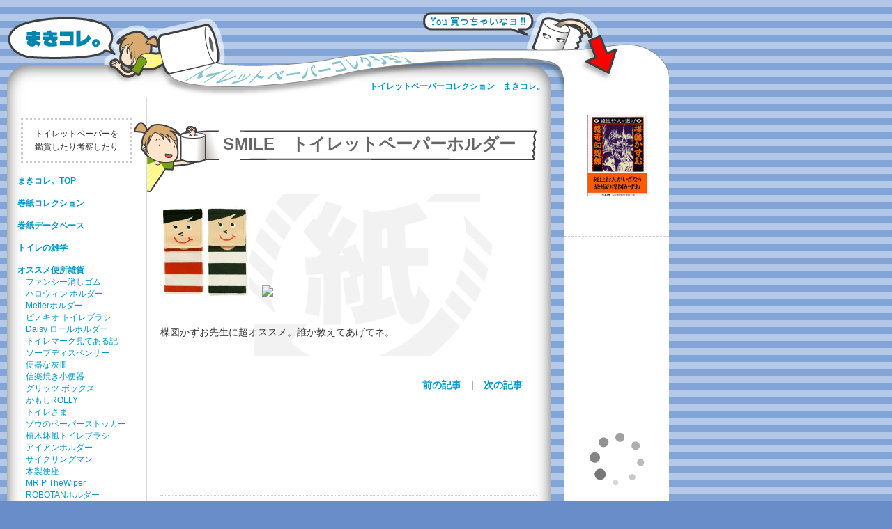

--- FILE ---
content_type: text/html; charset=utf-8
request_url: http://chibiringo.net/papers/goods/001.html
body_size: 3411
content:
<!DOCTYPE html>
<html>

<head>
	<meta http-equiv="content-type" content="text/html" charset="utf-8" />
	<meta http-equiv="content-style-type" content="text/css" />
	<meta name="robots" content="INDEX, FOLLOW" />
	<meta name="keywords" content="まきコレ, トイレットペーパー, コレクション, 包装紙, 包み紙, デザイン, トイレ, toilet, tissue, paper, roll, 便所紙, トイレ学, 巻紙, 種類, ティッシュ, データベース, " />
	<meta name="description" content="■トイレットペーパーのデザインコレクションあります。■" />
	<link rel="shortcut icon" href="http://www.chibiringo.net/papers/favicon.ico" type="image/vnd.microsoft.icon" /> 
	<link rel="icon" href="http://www.chibiringo.net/papers/favicon.ico" type="image/vnd.microsoft.icon" />
	<title>
		トイレットペーパーコレクション まきコレ。 &lt;&lt;SMILEホルダー&gt;&gt;　- Hunt at Toilet -
	</title>
	<link rel="stylesheet" type="text/css" href="/papers/css/1010.css" media="screen,tv,print" />

	<!-- jQuery lightBox plugin -->
	<script type="text/javascript" src="/plug-in/jquery.lightbox/jquery.js"></script>
	<script type="text/javascript" src="/plug-in/jquery.lightbox/jquery.lightbox-0.5.js"></script>
	<link rel="stylesheet" type="text/css" href="/plug-in/jquery.lightbox/jquery.lightbox-0.5.css" media="screen" />
	<script type="text/javascript">
	$(function() {
	$('a.lightbox').lightBox( {
	overlayBgColor: '#000000',
	overlayOpacity: 0.4,
	containerResizeSpeed: 250,
	imageLoading: '/plug-in/jquery.lightbox/loading.gif',
	imageBtnClose: '/plug-in/jquery.lightbox/close.gif',
	imageBtnPrev: '/plug-in/jquery.lightbox/prev.gif',
	imageBtnNext: '/plug-in/jquery.lightbox/next.gif'
		} );
	} );
	</script>
	<!-- / jQuery lightBox plugin -->
</head>



<body>
<div id="outbox">


<div id="titlebar">
	
	<div class="title-normal">
	<h1 class="title-normal"><a href="/papers/index.html">トイレットペーパーコレクション　まきコレ。</a></h1>
	</div>

</div><!-- titlebar -->




<div id="container">




<div id="navi">
	<p class="dotted-box">
	トイレットペーパーを<br />
	鑑賞したり考察したり
	</p>

	<ul class="list_lev0"><li><a href='/papers/'>まきコレ。TOP</a></li>
<li><a href='/papers/collections/'>巻紙コレクション</a></li>
<li><a href='/papers/database/'>巻紙データベース</a></li>
<li><a href='/papers/column/'>トイレの雑学</a></li>
<li><a href='/papers/goods/'>オススメ便所雑貨</a></li>
<ul class="list_lev1"><li><a href='/papers/goods/020.html'>ファンシー消しゴム</a></li>
<li><a href='/papers/goods/019.html'>ハロウィン ホルダー</a></li>
<li><a href='/papers/goods/018.html'>Metierホルダー</a></li>
<li><a href='/papers/goods/017.html'>ピノキオ トイレブラシ</a></li>
<li><a href='/papers/goods/016.html'>Daisy ロールホルダー</a></li>
<li><a href='/papers/goods/015.html'>トイレマーク見てある記</a></li>
<li><a href='/papers/goods/014.html'>ソープディスペンサー</a></li>
<li><a href='/papers/goods/013.html'>便器な灰皿</a></li>
<li><a href='/papers/goods/012.html'>信楽焼き小便器</a></li>
<li><a href='/papers/goods/011.html'>グリッツ ボックス</a></li>
<li><a href='/papers/goods/010.html'>かもしROLLY</a></li>
<li><a href='/papers/goods/009.html'>トイレさま</a></li>
<li><a href='/papers/goods/008.html'>ゾウのペーパーストッカー</a></li>
<li><a href='/papers/goods/007.html'>植木鉢風トイレブラシ</a></li>
<li><a href='/papers/goods/006.html'>アイアンホルダー</a></li>
<li><a href='/papers/goods/005.html'>サイクリングマン</a></li>
<li><a href='/papers/goods/004.html'>木製便座</a></li>
<li><a href='/papers/goods/003.html'>MR.P TheWiper</a></li>
<li><a href='/papers/goods/002.html'>ROBOTANホルダー</a></li>
<li><b>SMILEホルダー</b></li>
</ul><li><a href='/papers/about/'>about【まきコレ。】</a></li>
</ul>
</div><!-- //navi -->





<div id="main">
	
	<br />
	<h1 class="label_01"><font class="label_01">SMILE　トイレットペーパーホルダー</font></h1>
	<div class="textarea">
	<a href="http://hb.afl.rakuten.co.jp/hgc/08a34545.07cdac8a.08a34546.648a715e/?pc=http%3a%2f%2fitem.rakuten.co.jp%2fplywood%2f1044021%2f&m=http%3a%2f%2fm.rakuten.co.jp%2fplywood%2fi%2f10001197%2f" target="_blank"><img src="http://hbb.afl.rakuten.co.jp/hgb/?pc=http%3a%2f%2fthumbnail.image.rakuten.co.jp%2f%400_mall%2fplywood%2fcabinet%2fseikatu2%2f01044021.jpg%3f_ex%3d128x128&m=http%3a%2f%2fthumbnail.image.rakuten.co.jp%2f%400_mall%2fplywood%2fcabinet%2fseikatu2%2f01044021.jpg%3f_ex%3d80x80" border="0" /></a>　
	<a href="http://hb.afl.rakuten.co.jp/hgc/08a34545.07cdac8a.08a34546.648a715e/?pc=http%3a%2f%2fwww.rakuten.co.jp%2fplywood%2f322454%2f401724%2f328166%2f%23480718&m=http%3a%2f%2fm.rakuten.co.jp%2fplywood%2fi%2f480718%2f" target="_blank"><img src="http://hbb.afl.rakuten.co.jp/hgb/?pc=http%3a%2f%2fimage.rakuten.co.jp%2fwshop%2fdata%2fws-mall-img%2fplywood%2fimg128%2fimg10612116981.jpeg&m=http%3a%2f%2fimage.rakuten.co.jp%2fwshop%2fdata%2fws-mall-img%2fplywood%2fimg64%2fimg10612116981.jpeg" border="0" /></a>　
	<a href="http://hb.afl.rakuten.co.jp/hgc/09b65506.febe4583.09b65507.af305214/?pc=http%3a%2f%2fitem.rakuten.co.jp%2ftic%2ftic20080118-38%2f&m=http%3a%2f%2fm.rakuten.co.jp%2ftic%2fi%2f10000666%2f" target="_blank"><img src="http://hbb.afl.rakuten.co.jp/hgb/?pc=http%3a%2f%2fthumbnail.image.rakuten.co.jp%2f%400_mall%2ftic%2fcabinet%2fnewrms%2fimg55408191.jpg%3f_ex%3d128x128&m=http%3a%2f%2fthumbnail.image.rakuten.co.jp%2f%400_mall%2ftic%2fcabinet%2fnewrms%2fimg55408191.jpg%3f_ex%3d80x80" border="0" /></a>

	<br />
	<br />
	楳図かずお先生に超オススメ。誰か教えてあげてネ。


	</div><!-- //textarea -->



	<br />
	<p class="right-40">
	<a href='/papers/goods/index.html'>前の記事</a>　|　<a href='/papers/goods/002.html'>次の記事</a>
	<br />
	</p>


	<p class="ex-comment">
	
	</p>


	<p class="centering">
<script type="text/javascript"><!--
google_ad_client = "ca-pub-6658367096514805";
/* 巻紙　下部 */
google_ad_slot = "9334065915";
google_ad_width = 468;
google_ad_height = 60;
//-->
</script>
<script type="text/javascript" src="http://pagead2.googlesyndication.com/pagead/show_ads.js">
</script>
	</p>

	<div class="bbs-area">
	ご意見・ご感想・トレード希望など　お待ちしておりますょ。(^_^)<br />
	Guestbook  [ 1st line : your name ]  [ 2nd line : your message ] [ button : send it ]<br />
	<br />
	<form action="/papers/goods/001.html" method="post">
<input type="hidden" name="BBS_ID" VALUE="17" />
<input type="hidden" name="BBSSID" VALUE="1768675932" />
おなまえ<input type="text" name="BBSNAME" size="8" VALUE="" /><br />
えーっと<input type="text" name="BBSTEXT" size="60" />
<input type="submit" value="えいっ" />
<br /><span class='bbsname'>【123456】　</span><span class='bbstext'>123456鎈'&quot;\(</span><span class='bbsdate'>　(2022-01-21 10:22:41)</span><br /><br /><span class='bbsname'>【123456】　</span><span class='bbstext'>123456鎈'&quot;\(</span><span class='bbsdate'>　(2022-01-21 10:09:48)</span><br /><br /></form>
	</div><!-- //bbs-area -->
	
	


</div><!-- //main -->




<div id="footer">

	<p class="centering">
	(ページ作成 2008-09-19)<br />(最終更新　2009-03-18)<br />
	</p>

	<p class="left-30"> (C) おち 1996-2002, 2008 - 2014
	<a href="/index.html">
	<img src="/general/go_to_index.png" alt="↑↑" border="0" width="1" height="1" />
	</a>
	　　　-- 寄付・トレード大歓迎でつ --
	</p>
	</div><!-- //footer -->
</div><!-- //container -->




<div id="extra">


<div class="adad">
	
<a href="http://hb.afl.rakuten.co.jp/hgc/08ce081f.e720fc30.08ce0820.dd91be4b/?pc=http%3a%2f%2fitem.rakuten.co.jp%2fbook%2f1203438%2f&m=http%3a%2f%2fm.rakuten.co.jp%2fbook%2fi%2f10929926%2f" target="_blank"><img src="http://hbb.afl.rakuten.co.jp/hgb/?pc=http%3a%2f%2fthumbnail.image.rakuten.co.jp%2f%400_mall%2fbook%2fcabinet%2f4800%2f48003609.gif%3f_ex%3d128x128&m=http%3a%2f%2fthumbnail.image.rakuten.co.jp%2f%400_mall%2fbook%2fcabinet%2f4800%2f48003609.gif%3f_ex%3d80x80" border="0" /></a><br /><br />
<a href="http://hb.afl.rakuten.co.jp/hgc/0aec72b0.e8701858.0aec72b1.a26b5963/?pc=http%3a%2f%2fitem.rakuten.co.jp%2fhakuchikudo%2f100000242%2f&m=http%3a%2f%2fm.rakuten.co.jp%2fhakuchikudo%2fi%2f10000250%2f" target="_blank"><img src="http://hbb.afl.rakuten.co.jp/hgb/?pc=http%3a%2f%2fthumbnail.image.rakuten.co.jp%2f%400_mall%2fhakuchikudo%2fcabinet%2fmanga_tamashii%2fumezukazuo_top01.jpg%3f_ex%3d128x128&m=http%3a%2f%2fthumbnail.image.rakuten.co.jp%2f%400_mall%2fhakuchikudo%2fcabinet%2fmanga_tamashii%2fumezukazuo_top01.jpg%3f_ex%3d80x80" border="0" /></a>

</div><!-- //adad -->



<div class="adad">
<!-- Rakuten Widget FROM HERE --><script type="text/javascript">rakuten_design="slide";rakuten_affiliateId="08fa5054.539683e5.08fa5055.7f48b7f6";rakuten_items="tra-ranking";rakuten_genreId="tra-onsenzenkoku";rakuten_size="120x600";rakuten_target="_blank";rakuten_theme="gray";rakuten_border="off";rakuten_auto_mode="on";rakuten_genre_title="off";rakuten_recommend="on";rakuten_service_flag="travel";</script><script type="text/javascript" src="http://xml.affiliate.rakuten.co.jp/widget/js/rakuten_widget_travel.js"></script><!-- Rakuten Widget TO HERE -->
</div> <!-- adad -->


<div class="adad">
<script type="text/javascript"><!--
google_ad_client = "ca-pub-6658367096514805";
/* 巻紙　右 */
google_ad_slot = "3147931514";
google_ad_width = 120;
google_ad_height = 600;
//-->
</script>
<script type="text/javascript" src="http://pagead2.googlesyndication.com/pagead/show_ads.js">
</script>
</div> <!-- adad -->

	<br />
	<br />
</div><!-- //extra -->



</div><!-- //outbox -->
</body>
</html>

--- FILE ---
content_type: text/html; charset=utf-8
request_url: https://www.google.com/recaptcha/api2/aframe
body_size: 269
content:
<!DOCTYPE HTML><html><head><meta http-equiv="content-type" content="text/html; charset=UTF-8"></head><body><script nonce="XnLexf5G6HU_2TZg6P762Q">/** Anti-fraud and anti-abuse applications only. See google.com/recaptcha */ try{var clients={'sodar':'https://pagead2.googlesyndication.com/pagead/sodar?'};window.addEventListener("message",function(a){try{if(a.source===window.parent){var b=JSON.parse(a.data);var c=clients[b['id']];if(c){var d=document.createElement('img');d.src=c+b['params']+'&rc='+(localStorage.getItem("rc::a")?sessionStorage.getItem("rc::b"):"");window.document.body.appendChild(d);sessionStorage.setItem("rc::e",parseInt(sessionStorage.getItem("rc::e")||0)+1);localStorage.setItem("rc::h",'1768675936448');}}}catch(b){}});window.parent.postMessage("_grecaptcha_ready", "*");}catch(b){}</script></body></html>

--- FILE ---
content_type: text/css
request_url: http://chibiringo.net/papers/css/1010.css
body_size: 2632
content:
@charset "utf-8"



/* ■■■■■■■■■■■■■■■■■■■■■■■■
01）リセット
02) 共通設定
03) 要素一般設定
04) ライブラリ
05) #titlebar    サイトロゴ
06) #navi        左端メニュー部
07) #main        記事本文
08) #footer      フッタ
09) #extra       広告部分

EX) カラーパレット
	#688DC9		青　：背景
	#A2B9DE		水色：背景
	#FFE699		橙　：囲み線
■■■■■■■■■■■■■■■■■■■■■■■■ */






/* ■■□                      □■■ */
/* ■■□  01) リセット        □■■ */
/* ■■□                      □■■ */
/* ■■□  まずはまっさらに…  □■■ */


* {
	margin : 0;
	padding : 0;
	border : none;
	text-decoration : none;
	list-style : none;
}



/* ■■□                      □■■ */
/* ■■□  02) 共通設定        □■■ */
/* ■■□                      □■■ */
/* ■■□  DIV箱サイズ指定等   □■■ */


#outbox {
	width: 950px;
	/* ↑↑変えちゃダメ↑↑ */
}



#titlebar {
	width: 950px;
	 ↑↑変えちゃダメ↑↑ 
}



#container {
	float:left;
	width: 780px;
	/* ↑↑変えちゃダメ↑↑ */

	background : url(03container.gif) repeat-y;
}

#navi {
	float: left;
	width: 180px;
	/* ↑↑変えちゃダメ↑↑ */

	font-size: 12px;
}



#main {
	float: left;
	width: 600px;
	/* ↑↑変えちゃダメ↑↑ */

}



#footer {
	clear: both;
	width: 780px;
	/* ↑↑変えちゃダメ↑↑ */

	height: 60px;
	line-height : 1.3em;
	color : #999999;
	font-size : 12px;
	background : url(06footer.gif) no-repeat bottom ;
}


#extra {
	float:left;
	margin-left: 20px ;
	width: 150px;
	overflow: hidden;
	/* ↑↑変えちゃダメ↑↑ */

	padding-bottom: 30px;
	background : url(07extra.gif) left bottom;

}



/* ■■□                      □■■ */
/* ■■□  03) 要素一般設定    □■■ */
/* ■■□                      □■■ */
/* ■■□  各要素の定義        □■■ */


body {  /*   outboxの外に隙間   */
	margin: 0;
	padding : 10px;
	font-size: 14px;
	font-family:'メイリオ',Meiryo, arial,'ＭＳ Ｐゴシック','Osaka', sans-selif;
	color: #333333 ;
	line-height:2em;
	background: url(00body.gif) top repeat #688DC9;
}



a:link, 
a:visited {
	text-decoration: none;
	font-weight: bold;
	color: #0099CC ;
}


a:hover {
	text-decoration: none;
	font-weight: bold;
	color: #DFEDFF;
}



img {
	border: none;
}



pre {
	margin: 1em 3em;
	padding: 1em;
	border: 4px dotted #FFE699;
	white-space: normal;
}



blockquote {
	margin: 1em 3em;
	padding: 1em;
	border-left: 6px double #FFE699;
	line-height: 1.5em;
}




/* ■■□                      □■■ */
/* ■■□  04) ライブラリ      □■■ */
/* ■■□                      □■■ */
/* ■■□  こまごました定義    □■■ */





.centering {
	margin-left : auto;
	margin-right : auto;
	text-align : center;
}


.left-30 {
	/* display: inline; */
	margin : 0 0 0 30px;
	padding : 0;
}


.right-40 {
	text-align : right;
	margin: 0 40px 0 0;
	padding : 0;
}



img.pict_border_r {
	margin : 0 0 5px 10px;
	border : solid 5px #DDDDDD;
	float: right;	
}


img.pict_border_l {
	margin : 0 10px 5px 10px;
	border : solid 5px #DDDDDD;
	float: left;
}


.square {
	font-size: 12px ;
	letter-spacing: 0px;
	vertical-align: middle;
}


font.notes {
	font-size: 12px ;
	font-weight : normal ;
	vertical-align: bottom;
}


p.notes {
	margin : 0;
	font-size: 12px ;
	font-weight : normal ;
	vertical-align: bottom;
	line-height : 18px;
}



.long_caption td {
	vertical-align : top ;
	text-align : left;
	font-size: 14px ;
	line-height:20px;
	border-collapse: collapse;
	border-bottom : dashed 1px #CCCCCC;
}





/* ■■□                      □■■ */
/* ■■□  05) #titlebar       □■■ */
/* ■■□                      □■■ */
/* ■■□  サイトロゴ          □■■ */



div.title-top {
	position: relative;
	height : 230px ;
	background : url(02title-top.gif) left no-repeat ;
}

h1.title-top {
	position:absolute;
	margin : 0;
	top: 180px;
	left: 250px ;
	font-weight: bold;
	font-size: 18px ;
	color : #A2B9DE ;
}



div.title-index {
	position: relative;
	height : 230px ;
	background : url(02title-index.gif) left no-repeat ;
}

h1.title-index {
	position:absolute;
	margin : 0;
	top: 110px;
	left: 285px ;
	font-weight: bold;
	font-size: 24px ;
	color : #A2B9DE ;
}



div.title-normal {
	position: relative;
	height : 130px ;
	background : url(02title-normal.gif) left no-repeat ;
}

h1.title-normal {
	position:absolute;
	margin : 0;
	top: 100px;
	left: 520px ;
	font-weight: bold;
	font-size: 12px ;
	color : #A2B9DE ;
}




/* ■■□                      □■■ */
/* ■■□  06) #navi           □■■ */
/* ■■□                      □■■ */
/* ■■□  左端ナビゲータ部分  □■■ */

ul.list_lev0 {
	margin : 0 0 0 15px;
	padding : 0;
	list-style : none ;
	line-height: 1em;
	color: #999999;
}


.list_lev0 li {
	margin-top : 20px;
	padding : 0;
}


ul.list_lev1 {
	margin : 0;
	padding : 0 0 0 1em;
	list-style : none ;
	line-height: 1em;
	color: #999999;
}


ul.list_lev1 a:link, 
ul.list_lev1 a:visited,
ul.list_lev1 a:hover {
	font-weight : normal;
}


.list_lev1 li {
	margin-top : 5px;
	padding : 0;
	font-weight : normal;
}


.dotted-box{
	margin : 30px 0 0 20px;
	padding : 10px;
	line-height: 1.6em;
	text-align: center;
	border : 3px dotted #CCCCCC;
}



/* ■■□                      □■■ */
/* ■■□  07) #main           □■■ */
/* ■■□                      □■■ */
/* ■■□  記事本文            □■■ */



h1.label_01 {
	position:relative;
	height: 110px;
	margin: 0;
	background: url(label_1a.gif) top left no-repeat;
}

font.label_01 {
	position:absolute;
	height: 110px;
	margin: 0 0 0 120px;
	padding: 25px 30px 0 10px;
	font-size: 24px;
	color: #666666 ;
	background: url(label_1b.gif) top right no-repeat;
}



.label_02 {
	padding-left: 20px;
	margin-bottom : 15px;
	font-size: 18px;
	font weight : bold;
	background: url(label_2.gif) center left no-repeat;
}



.textarea {
	margin-left: 20px;
	margin-bottom: 0;
	padding: 20px;
	background : url(05main.gif) center center no-repeat;
}



img.paper-design {
	margin-left: 10px;
	padding: 0;
	border: 10px solid #EEEEEE;
}



p.paper-design {
	margin-top : 0;
	margin-bottom : 0;
	text-align : center;
	line-height : 14px;
	font-size : 10px;
	color : #cccccc;
}



table.paper-design {
	 border: solid 1px #999999;
	 border-collapse: collapse;
	 margin: 10px 0 30px 40px;
	 width: 440px;
}


.paper-design th,
.paper-design td {
	 border: solid 1px #999999;
	 font-size: 14px;
	 line-height: 1.5em;
	 padding: 1px 1em 1px 1em;
}


tr.hidden-cell {
	display: none;
}



.title {
	border-top: 1px dotted #CCCCCC;
	padding-left: 20px;
	margin-bottom : 10px;
	font-size: 18px;
	font weight : bold;
	line-height : 18px;
	background: url(label_2.gif) center left no-repeat;
}


.comment {
	border-top: 1px dotted #CCCCCC;
	margin: 40px 0 0 0;
	padding-top: 20px;
	font-size: 12px;
	line-height:1.6em;
}


.ex-comment {
	border-top: 1px dotted #CCCCCC;
	margin: 10px 20px 10px 40px;
	padding-top: 10px;
	font-size: 11px;
}


div.bbs-area {
	border-top: 1px dotted #CCCCCC;
	margin: 40px 20px 30px 40px;
	padding-top: 10px;
	font-size: 11px;
	line-height: 1.4em;
}


.bbsname,
.bbstext {
	font-size: 11px;
	font-family: 'ＭＳ ゴシック', '平成角ゴシック',Courier, monospace ;
}


.bbsdate {
	color: #bbbbbb ;
	font-size: 10px;
	font-family: cursive;
}


.icon img {
	border : 3px double #DDDDDD;
	margin : 3px;
}




/* ■■□                      □■■ */
/* ■■□  08) #footer        □■■ */
/* ■■□                      □■■ */
/* ■■□  クレジット等フッタ  □■■ */






/* ■■□                      □■■ */
/* ■■□  09) #extra          □■■ */
/* ■■□                      □■■ */
/* ■■□  本編と無関係な右端  □■■ */




.adad {
	margin-left : auto;
	margin-right : auto;
	font-size : 11px;
	line-height : 1.3em;
	text-align : center;
	padding-top: 20px;
	padding-bottom: 20px;
	width: 150px;
	border-bottom: #CCCCCC dashed 1px;
	background: #FFFFFF;
}


.amazon {
	font-size : 10px;
	line-height : 1.2em;
	padding-bottom: 30px;
}


.rakuten_120x240 {
	width : 120px ;
	height : 240px ;
}
	





/* ■■□　END　□■■ */